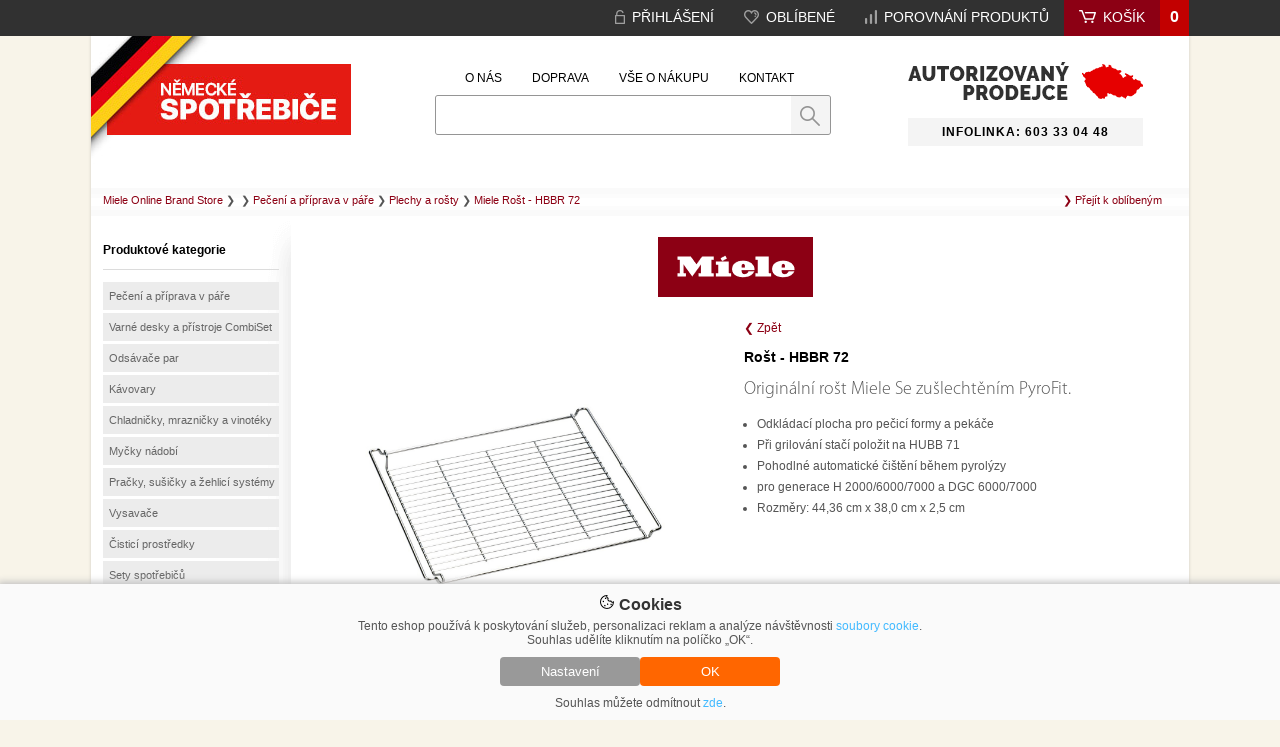

--- FILE ---
content_type: text/html; charset=utf-8
request_url: https://www.nemeckespotrebice.cz/p243489-miele-rost-hbbr-72/
body_size: 8435
content:
<!DOCTYPE html><html xmlns="http://www.w3.org/1999/xhtml" lang="cs" xml:lang="cs"><head><meta http-equiv="Content-Type" content="text/html; charset=utf-8" /><meta name="description" content="Miele Rošt - HBBR 72. Originální rošt Miele Se zušlechtěním PyroFit. Odkládací plocha pro pečicí formy a pekáče Při grilování stačí položit na HUBB 71 Pohodlné automatické čištění během pyrolýzy Pro přístroje generace H 2000/H 6000, s objemem 49 l nebo 76 l Pyrofit Postra" /><meta name="keywords" content="Miele Rošt - HBBR 72" /><meta name="robots" content="index/follow" /><meta name="author" content="2Traders CZ s.r.o." /><title>Miele Rošt - HBBR 72</title><link type="text/css" rel="stylesheet" media="screen" href="/css/style.22.1.css" /><link rel="goMobileVersion" href="https://m.nemeckespotrebice.cz/p243489-miele-rost-hbbr-72/" media="only screen and (max-width:960px)" /><script type="text/javascript">if (!(/^https?:\/\/([^?\/]*?)\.nemeckespotrebice(.*?)\.(.*)/i.test(document.referrer))) {	if(/Android.+mobile|Android|webOS|iPhone|iPod|BlackBerry|IEMobile|Opera Mini/i.test(navigator.userAgent)) {	var allElements = document.getElementsByTagName('link'),	curElement;	for(var i in allElements) {	curElement = allElements[i];	if(curElement.getAttribute("rel") == "goMobileVersion") {	window.location.href = curElement.getAttribute("href");}	}	}	}</script></head><body><div id="windowObal"><div id="windowBg"></div><div id="window"></div></div><div class="cookieBar"><div><span><img src="https://static.elektrocz.com/w1/images/cookie.svg" width="16" height"16" /> Cookies</span><p>Tento eshop používá k poskytování služeb, personalizaci reklam a analýze návštěvnosti <a href="/zasady-ochrany-osobnich-udaju/">soubory cookie</a>. Souhlas udělíte kliknutím na políčko „OK“.</p><div><button class="cookieBar-btn-config" onclick="showHideCookieWindow();"><span>Nastavení</span></button><button class="cookieBar-btn-allow-all" onclick="setCookieConsent('all');"><span>OK</span></button></div><p>Souhlas můžete odmítnout <span onclick="setCookieConsent('deny');">zde</span>.</p></div></div><div class="cookieWindow"><div class="cookieWindowFixed"><form id="cookieSettings_frm" onsubmit="return false;"><div class="cookieSettings_obal"><div><span><img src="https://static.elektrocz.com/w1/images/cookie.svg" width="20" height"20" /> Nastavení cookies</span><span onclick="showHideCookieWindow();">+</span><div class="cleaner"></div><p>Zde máte možnost přizpůsobit soubory cookie podle kategorií, v souladu s vlastními preferencemi.</p></div><div class="cookieSettings_select"><span>Technické cookies</span><div class="cookieSettings_onoffswitch"><input type="checkbox" name="technic" class="cookieSettings_onoffswitch-checkbox" id="cookieSettings_onoffswitch-no1" checked disabled><label class="cookieSettings_onoffswitch-label" for="cookieSettings_onoffswitch-no1"><span class="cookieSettings_onoffswitch-inner"></span><span class="cookieSettings_onoffswitch-switch"></span></label></div><div class="cleaner"></div><p>Technické cookies jsou nezbytné pro správné fungování webu a všech funkcí, které nabízí. Jsou odpovědné mj. za uchovávání produktů v košíku, působení filtrů, nákupní proces a ukládání nastavení soukromí. Nepožadujeme Váš souhlas s využitím technických cookies na našem webu. Z tohoto důvodu technické cookies nemohou být individuálně deaktivovány nebo aktivovány.</p></div><div class="cookieSettings_select"><span>Analytické cookies</span><div class="cookieSettings_onoffswitch"><input type="checkbox" name="analytic" class="cookieSettings_onoffswitch-checkbox" id="cookieSettings_onoffswitch-no2"><label class="cookieSettings_onoffswitch-label" for="cookieSettings_onoffswitch-no2"><span class="cookieSettings_onoffswitch-inner"></span><span class="cookieSettings_onoffswitch-switch"></span></label></div><div class="cleaner"></div><p>Analytické cookies nám umožňují měření výkonu našeho webu a našich reklamních kampaní. Jejich pomocí určujeme počet návštěv a zdroje návštěv našich internetových stránek. Data získaná pomocí těchto cookies zpracováváme souhrnně, bez použití identifikátorů, které ukazují na konkrétní uživatelé našeho webu. Pokud vypnete používání analytických cookies ve vztahu k Vaší návštěvě, ztrácíme možnost analýzy výkonu a optimalizace našich opatření.</p></div><div class="cookieSettings_select"><span>Personalizované soubory cookie</span><div class="cookieSettings_onoffswitch"><input type="checkbox" name="personal" class="cookieSettings_onoffswitch-checkbox" id="cookieSettings_onoffswitch-no3"><label class="cookieSettings_onoffswitch-label" for="cookieSettings_onoffswitch-no3"><span class="cookieSettings_onoffswitch-inner"></span><span class="cookieSettings_onoffswitch-switch"></span></label></div><div class="cleaner"></div><p>Používáme rovněž soubory cookie a další technologie, abychom přizpůsobili náš obchod potřebám a zájmům našich zákazníků a připravili tak pro Vás výjimečné nákupní zkušenosti. Díky použití personalizovaných souborů cookie se můžeme vyvarovat vysvětlování nežádoucích informací, jako jsou neodpovídající doporučení výrobků nebo neužitečné mimořádné nabídky. Navíc nám používání personalizovaných souborů cookie umožňuje nabízet Vám dodatečné funkce, jako například doporučení výrobků přizpůsobených Vašim potřebám.</p></div><div class="cookieSettings_select"><span>Reklamní cookies</span><div class="cookieSettings_onoffswitch"><input type="checkbox" name="reklam" class="cookieSettings_onoffswitch-checkbox" id="cookieSettings_onoffswitch-no4"><label class="cookieSettings_onoffswitch-label" for="cookieSettings_onoffswitch-no4"><span class="cookieSettings_onoffswitch-inner"></span><span class="cookieSettings_onoffswitch-switch"></span></label></div><div class="cleaner"></div><p>Reklamní cookies používáme my nebo naši partneři, abychom Vám mohli zobrazit vhodné obsahy nebo reklamy jak na našich stránkách, tak na stránkách třetích subjektů. Díky tomu můžeme vytvářet profily založené na Vašich zájmech, tak zvané pseudonymizované profily. Na základě těchto informací není zpravidla možná bezprostřední identifikace Vaší osoby, protože jsou používány pouze pseudonymizované údaje. Pokud nevyjádříte souhlas, nebudete příjemcem obsahů a reklam přizpůsobených Vašim zájmům.</p></div><div><button class="cookieSettings-btn-allow-selected" onclick="setCookieConsent('spec');"><span>Souhlasím s použitím vybraných souborů cookies</span></button><button class="cookieSettings-btn-allow-all" onclick="setCookieConsent('all');"><span>Souhlasím s použitím všech souborů cookies</span></button></div></div></form></div></div><div id="PMieleTopNav"><div class="PMieleTopNav_in"><ul><li class="topCart2"><a href="/kosik/" title="Nákupní košík"><span>0</span></a></li><li class="topCart"><a href="/kosik/" title="Nákupní košík"><img src="https://static.nemeckespotrebice.cz/w1/images/button/ico_cart.png" alt="" /><span>Košík</span></a></li><li><a href="/oblibene/" title="Porovnání produktů"><img src="https://static.nemeckespotrebice.cz/w1/images/button/ico_compare.png" alt="" /><span>Porovnání produktů</span></a></li><li><a href="/oblibene/" title="Oblíbené"><img src="https://static.nemeckespotrebice.cz/w1/images/button/ico_favorite.png" alt="" /><span>Oblíbené</span></a></li><li><a href="/prihlaseni/" title="Přihlášení"><img src="https://static.nemeckespotrebice.cz/w1/images/button/ico_account.png" alt="" /><span>Přihlášení</span></a></li></ul><div class="cleaner"></div></div></div><div id="PageMieleBg"><div id="PageMiele"><div id="PageMiele_fixR"><div id="fixedR"><div id="fixedR_1"><a href="/c22-outlet/" title="Miele Outlet"><img src="https://static.nemeckespotrebice.cz/w1/images/banner/outlet.jpg" /></a></div></div></div><div id="PMieleHead"><a href="/" title="" class="logo"><h1>Miele Rošt - HBBR 72</h1><img src="https://static.nemeckespotrebice.cz/w1/images/template/logo_v2.jpg" alt="" /></a><div class="PMieleHead_map"><a href="/kontakt/" title="Kontakt"><img src="https://static.nemeckespotrebice.cz/w1/images/template/top_map.png" alt="" /></a><span>Infolinka: 603 33 04 48</span></div><div class="PMieleHead_nav"><ul><li><a href="/o-nas/" title="O nás">O nás</a></li><li><a href="/doprava/" title="Doprava">Doprava</a></li><li><a href="/vse-o-nakupu/" title="Vše o nákupu">Vše o nákupu</a></li><li><a href="/kontakt/" title="Kontakt">Kontakt</a></li></ul><div class="cleaner"></div><div class="PMieleHead_nav_search"><form action="/hledani/" method="get" autocomplete="off"><table cellpadding="0" cellspacing="0"><tr><td><input type="text" name="q" class="topFormInput1" value="" /></td><td><input type="submit" name="send" value=" " class="topFormInput2" /></td></tr></table></form></div></div><div class="cleaner"></div></div><div id="PMielePath"><a href="/" title="Miele Online Brand Store">Miele Online Brand Store</a> <span>&#x276f;</span> <a href="/c-/" title=""></a> <span>&#x276f;</span> <a href="/c8222-peceni-a-priprava-v-pare/" title="Pečení a příprava v páře">Pečení a příprava v páře</a> <span>&#x276f;</span> <a href="/c8259-plechy-a-rosty/" title="Plechy a rošty">Plechy a rošty</a> <span>&#x276f;</span> <a href="/p243489-miele-rost-hbbr-72/" title="Miele Rošt - HBBR 72">Miele Rošt - HBBR 72</a><a href="/oblibene/" title="Oblíbené produkty Miele" style="float:right;text-decoration:none;Xcolor:#7f7f7f;padding:0 6px 0 0"><span style="color:#8c0014">&#10095;</span> Přejít k oblíbeným</a><div class="cleaner"></div></div><div id="PMieleContent"><div id="PMieleContent_right"><div class="PMieleContent_box"><a href="/" title="Miele Online Brand Store"><img src="https://static.nemeckespotrebice.cz/w1/images/template/logo_right_v2.png" alt="Miele Online Brand Store" /></a></div><div class="PMiele_clean_right2"></div><div class="PMieleContent_box"><div id="PMiele_ProductDetail_left"><table cellpadding="0" cellspacing="0" style="padding:60px 0 60px 0"><tr><td><img src="https://i.elektrocz.com/images/00244000/00243489/1605572702_l.jpg" alt="" class="galImg" style="max-width:300px;max-height:400px" /><script type="text/javascript">var pId=243489;</script></td></tr></table><br /><ul class="PMiele_productThumbnails"><li><img src="https://i.elektrocz.com/images/00244000/00243489/1605572702_z.jpg" class="galImg" /></li></ul><div class="cleaner"></div></div><div id="PMiele_ProductDetail_right"><a href="javascript:history.back();" title="" class="PMiele_backLink"><span>&#10094;</span> Zpět</a><br /><br /><h2>Rošt - HBBR 72</h2><br /><p>Originální rošt Miele Se zušlechtěním PyroFit.</p><br /><ul><li>Odkládací plocha pro pečicí formy a pekáče</li><li>Při grilování stačí položit na HUBB 71</li><li>Pohodlné automatické čištění během pyrolýzy</li><li>pro generace H 2000/6000/7000 a DGC 6000/7000</li><li>Rozměry: 44,36 cm x 38,0 cm x 2,5 cm</li></ul><br /><br /><table><tr></tr></table><br /><br /><table style="margin-bottom:25px;line-height:150%;color:#555 !important"><tr><td valign="top" style="width:105px">Dostupnost zboží:</td><td><span style="color:#94c535;font-weight:bold">SKLADEM</span> u dodavatele na externím skladě<br /><span style="display:block;margin-top:5px;font-style:italic;color:#000">„k dodání max. do 3 dnů, informujte se prosím na rychlejší možné dodání"</span></td></tr></table><div style="position:relative"><div id="tooltipWarranty2" style="display:none;position:absolute;margin-left:-200px;width:400px;background:#fff;border:1px solid #ababab;border-radius:5px"><div style="padding:15px"><span style="float:left;color:#3989bf;font-weight:bold;font-size:9pt">Prodloužená záruka</span><img src="https://static.nemeckespotrebice.cz/w1/images/button/close.gif" alt="" onclick="document.getElementById('tooltipWarranty2').style.display='none';" style="float:right;cursor:pointer" /><div class="cleaner"></div><br /><ul><li>Máte obavy ze servisních nákladů po uplynutí záruční doby?</li><li>Chcete mít klid až na 5 let?</li><li>Chcete zdarma nový výrobek, pokud ten Váš vypoví službu?</li><li>Ochraňte si svou investici.</li><li>Dáme Vám jistotu, že Vám bude nový spotřebič fungovat až 60 měsíců bez dalších výdajů.</li></ul><a href="/prodlouzena-zaruka-az-36-mesicu/" title="Prodloužená záruka" target="_blank" style="color:#8c0014">Více informací o prodloužené záruce</a></div></div></div><table style="width:100%;margin-bottom:30px"><tr><td style="border-bottom:1px dashed #e5e5e5"><span class="wNormal"><input type="radio" name="zaruka" value="241480" onchange="change_warranty(this.value);" /></span></td><td style="border-bottom:1px dashed #e5e5e5"><span onclick="document.getElementById('tooltipWarranty2').style.display='block';" style="color:#7f7f7f;text-decoration:none;cursor:pointer">Prodloužená záruka + 3 roky:</span> &nbsp; </td><td style="border-bottom:1px dashed #e5e5e5;font-weight:bold"><span class="wNormal">699 Kč</span></td></tr><tr><td style="border-bottom:1px dashed #e5e5e5"><span class="wNormal"><input type="radio" name="zaruka" value="241479" onchange="change_warranty(this.value);" /></span></td><td style="border-bottom:1px dashed #e5e5e5"><span onclick="document.getElementById('tooltipWarranty2').style.display='block';" style="color:#7f7f7f;text-decoration:none;cursor:pointer">Prodloužená záruka + 2 roky:</span> &nbsp; </td><td style="border-bottom:1px dashed #e5e5e5;font-weight:bold"><span class="wNormal">499 Kč</span></td></tr><tr><td style="border-bottom:1px dashed #e5e5e5"><span class="wNormal"><input type="radio" name="zaruka" value="241478" onchange="change_warranty(this.value);" /></span></td><td style="border-bottom:1px dashed #e5e5e5"><span onclick="document.getElementById('tooltipWarranty2').style.display='block';" style="color:#7f7f7f;text-decoration:none;cursor:pointer">Prodloužená záruka + 1 rok:</span> &nbsp; </td><td style="border-bottom:1px dashed #e5e5e5;font-weight:bold"><span class="wNormal">249 Kč</span></td></tr><tr><td><input type="radio" name="zaruka" value="-1" onchange="change_warranty(this.value);" checked /></td><td>Bez prodloužené záruky</td><td></td></tr></table><script type="text/javascript">function change_warranty(value) {	if(value==-1) {	document.getElementById('price_war').innerHTML='2 590';	document.getElementById('wId').value='-1';	}	else if(value==247783) {	document.getElementById('price_war').innerHTML='11 080';	document.getElementById('wId').value='247783';	}	else if(value==273769) {	document.getElementById('price_war').innerHTML='6 580';	document.getElementById('wId').value='273769';	}	else if(value==241478) {	document.getElementById('price_war').innerHTML='2 839';	document.getElementById('wId').value='241478';	}	else if(value==241479) {	document.getElementById('price_war').innerHTML='3 089';	document.getElementById('wId').value='241479';	}	else if(value==241480) {	document.getElementById('price_war').innerHTML='3 289';	document.getElementById('wId').value='241480';	}	}</script><div style="float:left;text-align:left"><div class="flipIcoSmall" style="background:#2388d6">doprava zdarma</div></div><div class="cleaner"></div><br /><style>.flipIcoSmall {display:inline-block;padding:5px 10px 3px 10px;text-transform:uppercase;margin:7px 5px 0 0;color:#fff;font-size:12px}</style><div class="PMieleBuy_left">Cena: &nbsp; <span><span id="price_war">2 590</span> Kč</span><br /><span>Všechny ceny jsou uvedeny včetně DPH</span></div><div class="PMieleBuy_right"><form action="/pridat-do-kosiku/" id="addtocartform" name="addtocartform" method="post"><input type="hidden" name="id_zbozi" value="243489" /><input type="hidden" name="ks" value="1" /><input type="hidden" name="wId" value="-1" id="wId" /><input type="submit" name="send" value="" style="display:none" /><span class="mRedRightBtn" onclick="document.getElementById('addtocartform').submit();"><span>Přidat do košíku</span></span></form></div><div class="cleaner"></div><br /><span style="color:#7f7f7f;font-size:11px">Kód zboží: 2T41623</span><br /><br /><div class="PMiele_info_comp"><label><input type="checkbox" name="" value="243489" onclick="addMieleCompare(this.value,this.checked);" /> <span>Označit a porovnat</span></label><div><div id="compMiele_243489"></div></div></div></div><div class="cleaner"></div></div><div class="PMiele_clean_right2"></div><div class="PMiele_clean_right1"></div><ul class="mieleProductTab"><li><a href="javascript:void(0)" class="mieleProductTabLinks" onclick="openMieleProductTab(event,'prednosti')" id="mieleProductTabDefaultOpen">Výhody</a></li><li><a href="javascript:void(0)" class="mieleProductTabLinks" onclick="openMieleProductTab(event,'parametry')" >Podrobnosti o výrobku</a></li><li><a href="javascript:void(0)" class="mieleProductTabLinks" onclick="openMieleProductTab(event,'foto')" >Fotogalerie</a></li><li><a href="javascript:void(0)" class="mieleProductTabLinks" onclick="openMieleProductTab(event,'prislusenstvi')" >Příslušenství</a></li><li><a href="javascript:void(0)" class="mieleProductTabLinks" onclick="openMieleProductTab(event,'alternativy')" >Alternativy</a></li></ul><div class="PMieleContent_box"><div id="prednosti" class="mieleProductTabContent"><h3>Přehled všech předností produktu - Rošt - HBBR 72</h3><div class="PMiele_clean_right2"></div><div class="mielePrednostBox"><img src="https://i.elektrocz.com/miele_shop_cz_v2/benefit/200007279-zpv.jpg" alt="" /><span>Optimální souhra přístroje a příslušenství</span>Originální příslušenství Miele bylo vyvinuto pro kuchyňské spotřebiče Miele, aby byly zaručeny nejlepší výsledky.</div><div class="mielePrednostBox"><img src="https://i.elektrocz.com/miele_shop_cz_v2/benefit/200007397-zpv.jpg" alt="" /><span>Pyrofit</span>Postranní mřížky, rošty a výsuvy FlexiClip jsou díky úpravě PyroFit po každé pyrolýze vždy zářivě čisté.</div><div class="cleaner"></div><div class="cleaner"></div></div><div id="parametry" class="mieleProductTabContent"><h3>Podrobnosti o výrobku - Rošt - HBBR 72</h3><div class="PMiele_clean_right2"></div><span style="display:block;padding:10px 0 0 0">EAN:4002515261316 / Mat.Nr.:9520640</span><div class="PMiele_clean_right2"></div></div><div id="foto" class="mieleProductTabContent"><h3>Fotogalerie - Rošt - HBBR 72</h3><div class="PMiele_clean_right2"></div><div class="tabFoto"><img data-src="https://i.elektrocz.com/images/00244000/00243489/1605572702_l.jpg" src="https://static.nemeckespotrebice.cz/w1/images/template/loading.gif" alt="" class="galImg" /><noscript><img src="https://i.elektrocz.com/images/00244000/00243489/1605572702_l.jpg" alt="" class="galImg" /></noscript><br /></div><style>.tabFoto {width:100%;text-align:center;padding-top:30px}	.tabFoto img {padding-bottom:30px;max-width:800px}	@media only screen and (max-width:1000px) {	.tabFoto img {max-width:calc(100% - 20px)}	}</style></div><div id="prislusenstvi" class="mieleProductTabContent"><h3>Příslušenství - Rošt - HBBR 72</h3><div class="PMiele_clean_right2"></div><div class="PMiele_prdMini" style=";margin:7px 14px 7px 0"><div class="PMiele_prdMini_img"><a href="/p243310-miele-vysuvne-pojezdy-flexiclip-hfc-72/" title="Miele Výsuvné pojezdy - FlexiClip HFC 72"><img src="https://i.elektrocz.com/images/00244000/00243310/1605903738_s.jpg" alt="Miele Výsuvné pojezdy - FlexiClip HFC 72" /></a></div><div class="PMiele_prdMini_info"><h4><a href="/p243310-miele-vysuvne-pojezdy-flexiclip-hfc-72/" title="Miele Výsuvné pojezdy - FlexiClip HFC 72">Výsuvné pojezdy - FlexiClip HFC 72</a></h4><br /><p>Originální Miele výsuvné pojezdy FlexiClip s PyroFitem  Pro flexibilní individuální využití vaší pečicí trouby.</p><div class="PMiele_prdMini_info_eu"></div><span style="color:red">5 720 Kč<br /><span style="float:none;position:absolute;font-weight:normal;text-decoration:line-through;color:#555">5 820 Kč</span></span><a href="/p243310-miele-vysuvne-pojezdy-flexiclip-hfc-72/" title="Miele Výsuvné pojezdy - FlexiClip HFC 72" class="mRedRightBtn" style="float:right"><span style="font-weight:normal">Podrobnosti</span></a><div class="cleaner"></div><div class="PMiele_prdMini_info_comp"><label><input type="checkbox" name="" value="243310" onclick="addMieleCompare(this.value,this.checked);" /> <span>Označit a porovnat</span></label><div><div id="compMiele_243310"></div></div></div></div></div><div class="PMiele_prdMini" style=";margin:7px 14px 7px 0"><div class="PMiele_prdMini_img"><a href="/p243721-miele-hbf-27-1/" title="Miele HBF 27-1"><img src="https://i.elektrocz.com/images/00244000/00243721/1605505202_s.jpg" alt="Miele HBF 27-1" /></a></div><div class="PMiele_prdMini_info"><h4><a href="/p243721-miele-hbf-27-1/" title="Miele HBF 27-1">HBF 27-1</a></h4><br /><p>Kulatá pečicí forma Se zušlechtěním PerfectClean.</p><div class="PMiele_prdMini_info_eu"></div><span>1 990 Kč</span><a href="/p243721-miele-hbf-27-1/" title="Miele HBF 27-1" class="mRedRightBtn" style="float:right"><span style="font-weight:normal">Podrobnosti</span></a><div class="cleaner"></div><div class="PMiele_prdMini_info_comp"><label><input type="checkbox" name="" value="243721" onclick="addMieleCompare(this.value,this.checked);" /> <span>Označit a porovnat</span></label><div><div id="compMiele_243721"></div></div></div></div></div></div><div id="alternativy" class="mieleProductTabContent"><h3>Alternativy - Rošt - HBBR 72</h3><div class="PMiele_clean_right2"></div><div class="PMiele_prdMini" style=";margin:7px 14px 7px 0"><div class="PMiele_prdMini_img"><a href="/p243488-miele-rost-hbbr-71/" title="Miele Rošt - HBBR 71"><img src="https://i.elektrocz.com/images/00244000/00243488/1605573001_s.jpg" alt="Miele Rošt - HBBR 71" /></a></div><div class="PMiele_prdMini_info"><h4><a href="/p243488-miele-rost-hbbr-71/" title="Miele Rošt - HBBR 71">Rošt - HBBR 71</a></h4><br /><p>Originální rošt Miele Se zušlechtěním PerfectClean.</p><div class="PMiele_prdMini_info_eu"></div><span>2 390 Kč</span><a href="/p243488-miele-rost-hbbr-71/" title="Miele Rošt - HBBR 71" class="mRedRightBtn" style="float:right"><span style="font-weight:normal">Podrobnosti</span></a><div class="cleaner"></div><div class="PMiele_prdMini_info_comp"><label><input type="checkbox" name="" value="243488" onclick="addMieleCompare(this.value,this.checked);" /> <span>Označit a porovnat</span></label><div><div id="compMiele_243488"></div></div></div></div></div><div class="PMiele_prdMini" style=";margin:7px 14px 7px 0"><div class="PMiele_prdMini_img"><a href="/p266220-miele-ggrp-grilovaci-deska-gourmet/" title="Miele GGRP - Grilovací deska Gourmet"><img src="https://i.elektrocz.com/images/00267000/00266220/1699976110_s.jpg" alt="Miele GGRP - Grilovací deska Gourmet" /></a></div><div class="PMiele_prdMini_info"><h4><a href="/p266220-miele-ggrp-grilovaci-deska-gourmet/" title="Miele GGRP - Grilovací deska Gourmet">GGRP - Grilovací deska Gourmet</a></h4><br /><p>Grilovací deska Gourmet umožňuje jedinečný zážitek z grilování na indukčních varných deskách Miele</p><div class="PMiele_prdMini_info_eu"></div><span style="color:red">5 890 Kč<br /><span style="float:none;position:absolute;font-weight:normal;text-decoration:line-through;color:#555">5 990 Kč</span></span><a href="/p266220-miele-ggrp-grilovaci-deska-gourmet/" title="Miele GGRP - Grilovací deska Gourmet" class="mRedRightBtn" style="float:right"><span style="font-weight:normal">Podrobnosti</span></a><div class="cleaner"></div><div class="PMiele_prdMini_info_comp"><label><input type="checkbox" name="" value="266220" onclick="addMieleCompare(this.value,this.checked);" /> <span>Označit a porovnat</span></label><div><div id="compMiele_266220"></div></div></div></div></div><div class="PMiele_prdMini" style=";margin:7px 0 7px 0"><div class="PMiele_prdMini_img"><a href="/p243749-miele-hubb-51/" title="Miele HUBB 51"><img src="https://i.elektrocz.com/images/00244000/00243749/1605495602_s.jpg" alt="Miele HUBB 51" /></a></div><div class="PMiele_prdMini_info"><h4><a href="/p243749-miele-hubb-51/" title="Miele HUBB 51">HUBB 51</a></h4><br /><p>Originální univerzální plech Miele
Se zušlechtěním PerfectClean. ..</p><div class="PMiele_prdMini_info_eu"></div><span>2 300 Kč</span><a href="/p243749-miele-hubb-51/" title="Miele HUBB 51" class="mRedRightBtn" style="float:right"><span style="font-weight:normal">Podrobnosti</span></a><div class="cleaner"></div><div class="PMiele_prdMini_info_comp"><label><input type="checkbox" name="" value="243749" onclick="addMieleCompare(this.value,this.checked);" /> <span>Označit a porovnat</span></label><div><div id="compMiele_243749"></div></div></div></div></div><div class="PMiele_prdMini" style=";margin:7px 14px 7px 0"><div class="PMiele_prdMini_img"><a href="/p243487-miele-rost-hbbr-50/" title="Miele Rošt - HBBR 50"><img src="https://i.elektrocz.com/images/00244000/00243487/1605573602_s.jpg" alt="Miele Rošt - HBBR 50" /></a></div><div class="PMiele_prdMini_info"><h4><a href="/p243487-miele-rost-hbbr-50/" title="Miele Rošt - HBBR 50">Rošt - HBBR 50</a></h4><br /><p>Originální rošt Miele
Z chromovaného kovu. Odkládací plocha pro ..</p><div class="PMiele_prdMini_info_eu"></div><span>1 750 Kč</span><a href="/p243487-miele-rost-hbbr-50/" title="Miele Rošt - HBBR 50" class="mRedRightBtn" style="float:right"><span style="font-weight:normal">Podrobnosti</span></a><div class="cleaner"></div><div class="PMiele_prdMini_info_comp"><label><input type="checkbox" name="" value="243487" onclick="addMieleCompare(this.value,this.checked);" /> <span>Označit a porovnat</span></label><div><div id="compMiele_243487"></div></div></div></div></div><div class="PMiele_prdMini" style=";margin:7px 14px 7px 0"><div class="PMiele_prdMini_img"><a href="/p243727-miele-hbb-51/" title="Miele HBB 51"><img src="https://i.elektrocz.com/images/00244000/00243727/1605503402_s.jpg" alt="Miele HBB 51" /></a></div><div class="PMiele_prdMini_info"><h4><a href="/p243727-miele-hbb-51/" title="Miele HBB 51">HBB 51</a></h4><br /><p>Originální pečicí plech Miele
Se zušlechtěním PerfectClean K peč..</p><div class="PMiele_prdMini_info_eu"></div><span>1 750 Kč</span><a href="/p243727-miele-hbb-51/" title="Miele HBB 51" class="mRedRightBtn" style="float:right"><span style="font-weight:normal">Podrobnosti</span></a><div class="cleaner"></div><div class="PMiele_prdMini_info_comp"><label><input type="checkbox" name="" value="243727" onclick="addMieleCompare(this.value,this.checked);" /> <span>Označit a porovnat</span></label><div><div id="compMiele_243727"></div></div></div></div></div><div class="PMiele_prdMini" style=";margin:7px 0 7px 0"><div class="PMiele_prdMini_img"><a href="/p262057-miele-hbfp-27-1/" title="Miele HBFP 27-1"><img src="https://i.elektrocz.com/images/00263000/00262057/1602795603_s.jpg" alt="Miele HBFP 27-1" /></a></div><div class="PMiele_prdMini_info"><h4><a href="/p262057-miele-hbfp-27-1/" title="Miele HBFP 27-1">HBFP 27-1</a></h4><br /><p>Kulatá perfor. pečicí forma k přípravě toho nejkřupavějšího pečiva v režimu klimatického pečení</p><div class="PMiele_prdMini_info_eu"></div><span>1 990 Kč</span><a href="/p262057-miele-hbfp-27-1/" title="Miele HBFP 27-1" class="mRedRightBtn" style="float:right"><span style="font-weight:normal">Podrobnosti</span></a><div class="cleaner"></div><div class="PMiele_prdMini_info_comp"><label><input type="checkbox" name="" value="262057" onclick="addMieleCompare(this.value,this.checked);" /> <span>Označit a porovnat</span></label><div><div id="compMiele_262057"></div></div></div></div></div><div class="PMiele_prdMini" style=";margin:7px 14px 7px 0"><div class="PMiele_prdMini_img"><a href="/p243490-miele-rost-hbbr-92/" title="Miele Rošt - HBBR 92"><img src="https://i.elektrocz.com/images/00244000/00243490/1605903732_s.jpg" alt="Miele Rošt - HBBR 92" /></a></div><div class="PMiele_prdMini_info"><h4><a href="/p243490-miele-rost-hbbr-92/" title="Miele Rošt - HBBR 92">Rošt - HBBR 92</a></h4><br /><p>Originální rošt Miele Se zušlechtěním PyroFit.</p><div class="PMiele_prdMini_info_eu"></div><span>5 190 Kč</span><a href="/p243490-miele-rost-hbbr-92/" title="Miele Rošt - HBBR 92" class="mRedRightBtn" style="float:right"><span style="font-weight:normal">Podrobnosti</span></a><div class="cleaner"></div><div class="PMiele_prdMini_info_comp"><label><input type="checkbox" name="" value="243490" onclick="addMieleCompare(this.value,this.checked);" /> <span>Označit a porovnat</span></label><div><div id="compMiele_243490"></div></div></div></div></div><div class="PMiele_prdMini" style=";margin:7px 14px 7px 0"><div class="PMiele_prdMini_img"><a href="/p243728-miele-pecici-plech-hbb-71/" title="Miele Pečicí plech - HBB 71"><img src="https://i.elektrocz.com/images/00244000/00243728/1605502801_s.jpg" alt="Miele Pečicí plech - HBB 71" /></a></div><div class="PMiele_prdMini_info"><h4><a href="/p243728-miele-pecici-plech-hbb-71/" title="Miele Pečicí plech - HBB 71">Pečicí plech - HBB 71</a></h4><br /><p>Originální pečicí plech Miele Se zušlechtěním PerfectClean.</p><div class="PMiele_prdMini_info_eu"></div><span>2 490 Kč</span><a href="/p243728-miele-pecici-plech-hbb-71/" title="Miele Pečicí plech - HBB 71" class="mRedRightBtn" style="float:right"><span style="font-weight:normal">Podrobnosti</span></a><div class="cleaner"></div><div class="PMiele_prdMini_info_comp"><label><input type="checkbox" name="" value="243728" onclick="addMieleCompare(this.value,this.checked);" /> <span>Označit a porovnat</span></label><div><div id="compMiele_243728"></div></div></div></div></div><div class="PMiele_prdMini" style=";margin:7px 0 7px 0"><div class="PMiele_prdMini_img"><a href="/p243750-miele-univerzalni-plech-hubb-71/" title="Miele Univerzální plech - HUBB 71"><img src="https://i.elektrocz.com/images/00244000/00243750/1605495302_s.jpg" alt="Miele Univerzální plech - HUBB 71" /></a></div><div class="PMiele_prdMini_info"><h4><a href="/p243750-miele-univerzalni-plech-hubb-71/" title="Miele Univerzální plech - HUBB 71">Univerzální plech - HUBB 71</a></h4><br /><p>Originální univerzální plech Miele Se zušlechtěním PerfectClean.</p><div class="PMiele_prdMini_info_eu"></div><span>3 190 Kč</span><a href="/p243750-miele-univerzalni-plech-hubb-71/" title="Miele Univerzální plech - HUBB 71" class="mRedRightBtn" style="float:right"><span style="font-weight:normal">Podrobnosti</span></a><div class="cleaner"></div><div class="PMiele_prdMini_info_comp"><label><input type="checkbox" name="" value="243750" onclick="addMieleCompare(this.value,this.checked);" /> <span>Označit a porovnat</span></label><div><div id="compMiele_243750"></div></div></div></div></div></div></div><!-- Heureka.cz PRODUCT DETAIL script --><script>(function(t, r, a, c, k, i, n, g) {t['ROIDataObject'] = k;	t[k]=t[k]||function(){(t[k].q=t[k].q||[]).push(arguments)},t[k].c=i;n=r.createElement(a),	g=r.getElementsByTagName(a)[0];n.async=1;n.src=c;g.parentNode.insertBefore(n,g)	})(window, document, 'script', '//www.heureka.cz/ocm/sdk.js?version=2&page=product_detail', 'heureka', 'cz');</script><!-- End Heureka.cz PRODUCT DETAIL script --></div><div id="PMieleContent_left"><span class="PMiele_title_left">Produktové kategorie</span><div class="PMiele_clean_left"></div><ul class="MieleNavMenu"><li><a href="/c8172-peceni-a-priprava-v-pare/" title="Pečení a příprava v páře" >Pečení a příprava v páře</a></li><li><a href="/c8182-varne-desky-a-pristroje-combiset/" title="Varné desky a přístroje CombiSet" >Varné desky a přístroje CombiSet</a></li><li><a href="/c8188-odsavace-par/" title="Odsávače par" >Odsávače par</a></li><li><a href="/c8193-kavovary/" title="Kávovary" >Kávovary</a></li><li><a href="/c8196-chladnicky-mraznicky-a-vinoteky/" title="Chladničky, mrazničky a vinotéky" >Chladničky, mrazničky a vinotéky</a></li><li><a href="/c8201-mycky-nadobi/" title="Myčky nádobí" >Myčky nádobí</a></li><li><a href="/c8204-pracky-susicky-a-zehlici-systemy/" title="Pračky, sušičky a žehlicí systémy" >Pračky, sušičky a žehlicí systémy</a></li><li><a href="/c8209-vysavace/" title="Vysavače" >Vysavače</a></li><li><a href="/c8214-cistici-prostredky-miele/" title="Čisticí prostředky" >Čisticí prostředky</a></li><li><a href="/c8526-sety-spotrebicu/" title="Sety spotřebičů" >Sety spotřebičů</a></li></ul><div id="bocniFiltrMiele"><form id="filterFormMiele" name="filterFormMiele" action="" method="post"><input type="hidden" name="p4" value="" /><input type="hidden" name="p5" value="0" id="p5" /></form></div><br /><br /><br /><span class="PMiele_title_left">Užitečné odkazy</span><div class="PMiele_clean_left"></div><a href="/oblibene/" title="Oblíbené produkty Miele" style="text-decoration:none;color:#7f7f7f"><span style="color:#8c0014">&#10095;</span> Oblíbené produkty Miele</a><br /><a href="/nakupni-poradce/" title="Nákupní poradce Miele" style="text-decoration:none;color:#7f7f7f"><span style="color:#8c0014">&#10095;</span> Nákupní poradce Miele</a><br /><a href="/dalsi-akcni-nabidky/" title="Akční nabídky Miele" style="text-decoration:none;color:#7f7f7f"><span style="color:#8c0014">&#10095;</span> Akční nabídky Miele</a></div><div class="cleaner"></div></div></div></div><div id="PMieleFooter"><ul><li><a href="/doprava/" title="Doprava">Doprava</a></li><li><a href="/historie/" title="Miele historie">Miele historie</a></li><li><a href="/vse-o-nakupu/" title="Vše o nákupu">Vše o nákupu</a></li><li><a href="/o-nas/" title="O nás">O nás</a></li><li><a href="/obchodni-podminky/" title="Obchodní podmínky">Obchodní podmínky</a></li><li><a href="/kontakt/" title="Kontakty">Kontakty</a></li></ul><span>&copy; 2013-2026 LightStyle s.r.o.</span><div class="cleaner"></div></div><script type="text/javascript" src="/js/jquery-1.8.2.js"></script><script type="text/javascript" src="/js/jquery-ui-1.10.4.min.js"></script><script type="text/javascript" src="/js/main.24.1.js"></script><script type="text/javascript">function showHideCookieWindow() {	$('#cookieSettings_frm').toggle();	$('.cookieWindow').css('top',Math.max(0,(($(window).height() - $('#cookieSettings_frm').outerHeight())/2)) + 'px');	$('.cookieWindow').css('left',Math.max(0,(($(window).width() - $('#cookieSettings_frm').outerWidth())/2)) + 'px');	}	function setCookieConsent(typ) {	if(typ=='all') { $('#cookieSettings_frm input[type=\'checkbox\']').prop('checked',true); }	else if(typ=='deny') { $('#cookieSettings_frm input[type=\'checkbox\']').prop('checked',false); }	var param = 'action=set-cookie&'+$('#cookieSettings_frm').serialize();	if(window.XMLHttpRequest) {	xmlhttpSet=new XMLHttpRequest();	}	else {	xmlhttpSet=new ActiveXObject('Microsoft.XMLHTTP');	}	xmlhttpSet.onreadystatechange=function() {	if(xmlhttpSet.readyState==4 && xmlhttpSet.status==200) {	var date = new Date();	date.setFullYear(date.getFullYear()+1);	document.cookie = 'app_user_cookieWelcome=1; path=/; expires=' + date.toGMTString();	location.reload();	}	};	xmlhttpSet.open('POST','/set-cookie.php',true);	xmlhttpSet.setRequestHeader('Content-type','application/x-www-form-urlencoded');	xmlhttpSet.send(param);	}</script></body></html>

--- FILE ---
content_type: text/css
request_url: https://www.nemeckespotrebice.cz/css/style.22.1.css
body_size: 6127
content:
@font-face{font-family:'myriad-light';src:url(/css/fonts/MyriadPro-Light.woff) format("woff"),url(/css/fonts/MyriadPro-Light.otf) format("truetype")}
@font-face{font-family:'myriad';src:url(/css/fonts/MyriadPro-Regular.woff) format("woff"),url(/css/fonts/MyriadPro-Regular.otf) format("truetype")}
@font-face{font-family:'myriad-bold';src:url(/css/fonts/MyriadPro-Bold.woff) format("woff"),url(/css/fonts/MyriadPro-Bold.otf) format("truetype")}
body{margin:0;padding:0;font-family:arial;font-size:12px;background:#f8f4e9}div,img,h1,h2,h3,h4,h5,p,a,ul,li,span{margin:0;padding:0;border:0;color:#555}h1{margin:0;padding:0;margin-bottom:10px;color:#5e5e5e}img{border:0}input{outline:none}table{font-family:arial;font-size:12px}a,a:hover,a:visited{color:#8c0014;text-decoration:underline}.cleaner{clear:both;display:block;visibility:hidden}.cookieBar{position:fixed;left:0;bottom:0;width:100%;color:#fff;background:#fafafa;z-index:999998;text-align:center;padding:10px 0;box-shadow:2px 2px 7px 4px silver}.cookieBar > div{margin:0 auto;max-width:600px}.cookieBar > div > span{display:block;color:#333;font-size:16px;font-weight:700}.cookieBar > div > p{padding:5px 0}.cookieBar > div > p:nth-of-type(2){padding:5px 0 0}.cookieBar > div > p a,.cookieBar > div > p span{color:#43baff!important;text-decoration:none;cursor:pointer}.cookieBar > div > div{display:flex;justify-content:center;gap:5px;padding:5px 0}.cookieBar > div > div > button{position:relative;text-align:center;border:0;border-radius:4px;cursor:pointer;width:140px;padding:7px 0}.cookieBar > div > div > button:hover{opacity:.8}.cookieBar > div > div > button span{color:#fff}.cookieBar > div > div > .cookieBar-btn-config{background:#999}.cookieBar > div > div > .cookieBar-btn-allow-all{background:#f60}.cookieWindow{position:absolute;width:0;height:0;z-index:999999}.cookieWindowFixed{position:fixed}#cookieSettings_frm{display:none}.cookieSettings_obal{background:#fff;border:1px solid #ccc;padding:15px;max-width:600px;max-height:90vh;overflow-y:auto;box-shadow:2px 2px 7px 4px silver}.cookieSettings_obal > div:nth-of-type(1){border-bottom:1px solid #ccc;padding-bottom:5px}.cookieSettings_obal > div:nth-of-type(1) > span:nth-of-type(1){float:left;font-family:myriad-light;font-size:24px;color:#000}.cookieSettings_obal > div:nth-of-type(1) > span:nth-of-type(2){position:relative;top:-16px;float:right;font-family:myriad-light;font-size:36px;color:#000;cursor:pointer;transform:rotate(45deg);-webkit-transform:rotate(45deg);-moz-transform:rotate(45deg);-ms-transform:rotate(45deg);-o-transform:rotate(45deg)}.cookieSettings_obal > div:nth-of-type(1) > p{margin:0;padding:0;position:relative;top:-6px}.cookieSettings_obal > .cookieSettings_select{border-bottom:1px solid #ccc;padding:10px 0}.cookieSettings_obal > .cookieSettings_select > span{position:relative;top:5px;float:left;font-family:myriad-light;font-size:16px;color:#000}.cookieSettings_obal > .cookieSettings_select > p{margin:0;padding:10px 0 0}.cookieSettings_onoffswitch{float:right;position:relative;width:60px;-webkit-user-select:none;-moz-user-select:none;-ms-user-select:none}.cookieSettings_onoffswitch-checkbox{display:none}.cookieSettings_onoffswitch-label{display:block;overflow:hidden;cursor:pointer;border:1px solid #ccc;border-radius:20px}.cookieSettings_onoffswitch-inner{display:block;width:200%;margin-left:-100%;transition:margin .3s ease-in 0}.cookieSettings_onoffswitch-inner:before,.cookieSettings_onoffswitch-inner:after{display:block;float:left;width:50%;height:26px;padding:0;line-height:26px;font-size:12px;color:#fff;font-family:Trebuchet,Arial,sans-serif;font-weight:700;box-sizing:border-box}.cookieSettings_onoffswitch-inner:before{content:" ";padding-left:10px;background-color:#78DE66;color:#5E5E5E}.cookieSettings_onoffswitch-inner:after{content:" ";padding-right:10px;background-color:#fff;color:#737373;text-align:right}.cookieSettings_onoffswitch-switch{display:block;width:25px;margin:.5px;background:#FFF;position:absolute;top:0;bottom:0;right:33px;border:1px solid #ccc;border-radius:20px;transition:all .3s ease-in 0}.cookieSettings_onoffswitch-checkbox:checked + .cookieSettings_onoffswitch-label .cookieSettings_onoffswitch-inner{margin-left:0}.cookieSettings_onoffswitch-checkbox:checked + .cookieSettings_onoffswitch-label .cookieSettings_onoffswitch-switch{right:0}.cookieSettings_obal > div:nth-of-type(6){display:flex;justify-content:center;gap:5px;padding:10px 0 0}.cookieSettings_obal > div:nth-of-type(6) > button{position:relative;text-align:center;border:0;border-radius:4px;cursor:pointer;padding:10px}.cookieSettings_obal > div:nth-of-type(6) > button:hover{opacity:.8}.cookieSettings_obal > div:nth-of-type(6) > button span{color:#fff}.cookieSettings_obal > div:nth-of-type(6) > .cookieSettings-btn-allow-selected{background:#999}.cookieSettings_obal > div:nth-of-type(6) > .cookieSettings-btn-allow-all{background:#f60}.intContentBox h1,.intContentBox h2,.intContentBox h3,.intContentBox h4,.intContentBox h5,.intContentBox p,.intContentBox ul,.intContentBox li,.intContentBox span{margin:revert;padding:revert;border:revert}#tooltip{position:absolute;z-index:9999;color:#000!important;font-size:12px;width:400px}#tooltip .tipBody{background:#fff;box-shadow:0 0 10px 3px #888;color:#222;padding:10px;line-height:16px;border:1px solid #fff;border-radius:5px}#tooltip .tipBody strong{color:#00275a}#PMieleTopNav{background:#313131}.PMieleTopNav_in{margin:0 auto;width:1098px}.PMieleTopNav_in ul{margin:0;padding:0;list-style-type:none;float:right}.PMieleTopNav_in ul li{float:right}.PMieleTopNav_in ul li a,.PMieleTopNav_in ul li a:visited{display:inline-block;padding:10px 15px;text-decoration:none;text-transform:uppercase;color:#fff;line-height:14px}.PMieleTopNav_in ul li a span{display:inline-block;padding:0 0 0 7px;color:#fff;font-size:14px;vertical-align:top}.topCart{background:#8c0014}.topCart2{background:#c20000}.topCart2 a{padding:10px 10px 12px!important}.topCart2 a span{padding:0!important;font-weight:700!important;font-size:16px!important}#windowObal{position:relative;width:0;height:0;z-index:999999}#windowBg{position:absolute;background:#000;opacity:.6;z-index:999998}#window{position:absolute;z-index:999999;background:#fff}#PageMieleBg{width:100%;background:#f8f4e9;padding:0 0 10px;margin-top:-1px}#PageMiele{margin:0 auto;width:1098px;background:#fff;-webkit-box-shadow:0 0 3px 0 rgba(50,50,50,0.2);-moz-box-shadow:0 0 3px 0 rgba(50,50,50,0.2);box-shadow:0 0 3px 0 rgba(50,50,50,0.2)}#PageMiele_fixR{float:left;position:absolute;margin:4px 0 0 1103px}#PMieleHead{padding:0 21px 20px 0}.logo{float:left;position:relative}.logo h1{position:absolute;left:-5000px;margin:0;padding:0;font-size:12px;font-weight:400}.PMieleHead_nav{float:right;margin-right:77px;padding-top:20px}.PMieleHead_nav ul{margin:14px 0 0;padding:0;list-style-type:none}.PMieleHead_nav ul li{float:left;padding:0 0 0 30px}.PMieleHead_nav ul li a,.PMieleHead_nav ul li a:visited{text-decoration:none;text-transform:uppercase;color:#000}.PMieleHead_nav_search{margin:10px 0 0;width:396px;height:40px;background:url(https://static.nemeckespotrebice.cz/w1/images/template/search_bg.png) no-repeat}.topFormInput1{width:340px;padding:10px;background:none;border:0}.topFormInput2{width:35px;height:40px;background:none;border:0;cursor:pointer}.PMieleHead_map{float:right;padding:25px 0 0;width:260px!important}.PMieleHead_map span{display:block;width:235px!important;background:#f4f4f4;text-align:center;text-transform:uppercase;font-weight:700;padding:7px 0;margin-top:15px;color:#000;letter-spacing:1px}#PMielePath{min-height:28px;background:url(https://static.nemeckespotrebice.cz/w1/images/template/bg_path.png) repeat-x;padding:0 21px 0 12px}#PMielePath a{display:inline-block;padding:6px 0 0;text-decoration:none;font-size:11px}#PMielePath a:hover{color:#8c0014}#PMielePath span{display:inline-block;padding:6px 0 0;font-size:11px}#PMieleContentFull{padding:20px 20px 40px}#PMieleContent{width:100%;background:url(https://static.nemeckespotrebice.cz/w1/images/template/bg_main_content_1.png) no-repeat;position:relative}#PMieleContent:before{content:"";position:absolute;top:60px;left:0;right:0;bottom:0;background:url(https://static.nemeckespotrebice.cz/w1/images/template/bg_main_content_2.png) repeat-y}.mGreyLeftBtn{display:inline-block;text-decoration:none;height:26px;cursor:pointer}.mGreyLeftBtn span{position:relative;display:inline-block;background:#e5e5e5;line-height:26px;padding:0 16px;color:#7f7f7f;margin:0;border:1px solid #e5e5e5;border-radius:14px}.mRedRightBtn{display:inline-block;text-decoration:none;height:26px;cursor:pointer}.mRedRightBtn span{position:relative;display:inline-block;background:#8c0014;line-height:26px;padding:0 16px;color:#fff;margin:0;border:1px solid #8c0014;border-radius:14px}#PMieleContent_left{float:left;width:176px;margin-left:12px;position:relative;padding:27px 0 20px}.PMiele_title_left{color:#000;font-weight:700}.MieleNavMenu{margin:0;padding:0;list-style-type:none;font-size:11px}.MieleNavMenu li{margin:3px 0;padding:0}.MieleNavMenu li a{display:block;padding:8px 0 8px 6px;background:#ececec;text-decoration:none;color:#666}.MieleNavMenu li ul{margin:0;padding:0;list-style-type:none}.MieleNavMenu li ul li{margin:3px 0;padding:0}.MieleNavMenu li ul li a{display:block;padding:8px 0 8px 9px;background:#fff;text-decoration:none;color:#666;border-bottom:1px solid #ececec}.MieleNavMenuAct{color:#8c0014!important;text-decoration:underline!important}.PMiele_clean_left{width:100%;background:#dcdcdc;font-size:0;height:1px;margin:12px 0}.mieleFiltrHeader{display:block;border:1px solid #b8b7b2;background:#fbfbfb;color:#7f7f7f;padding:5px 0 5px 9px;cursor:pointer}.mieleFiltrCheck{padding:2px 0 10px}.mieleFiltrCheck label{display:block;position:relative;cursor:pointer;padding:3px 0 3px 3px;font-size:11px;clear:both}.mieleFiltrCheck label input{float:left;display:block}.mieleFiltrCheck label span{float:left;display:block;width:134px;padding-top:3px;color:#7f7f7f}.hpMiele_ico{float:right;padding:4px 2px 0 0}.hpMiele_box{float:right;position:relative}.hpMiele_box_ob1{display:none;position:absolute;margin:-20px 0 0 15px;width:450px;background:url(https://static.nemeckespotrebice.cz/w1/images/template/helper_bg_left.png) no-repeat}.hpMiele_box_ob2{margin-left:9px;padding:10px;background:#fff;border-top:1px solid #dfdfdf;border-right:1px solid #dfdfdf;border-bottom:1px solid #dfdfdf}.hpMiele_box_ob2 img{float:left}.hpMiele_box_ob2 p{float:left;margin:0 0 0 10px;padding:0;width:270px;font-size:12px}.hpMiele_box_line{border-top:1px solid #dfdfdf;margin-top:8px;padding-top:3px;text-align:right;font-size:11px}#PMieleContent_right{float:right;position:relative;padding:21px 0}.PMiele_clean_right1{width:100%;height:21px;background:url(https://static.nemeckespotrebice.cz/w1/images/template/bg_right_cleaner.png) repeat-x;font-size:0}.PMiele_clean_right2{width:100%;height:21px;font-size:0}.PMiele_clean_right3{width:100%;background:#dcdcdc;font-size:0;height:1px;margin:21px 0}.PMieleContent_box{width:865px;margin:0 21px 0 12px}#PMieleContent_right h2{margin:0;padding:0;font-family:myriad-light;font-weight:400;font-size:26px;color:#666}#PMieleContent_right h3{margin:0;padding:0;font-family:myriad-light;font-weight:400;font-size:20px;color:#666}.PMiele_defCat{display:flex}.PMiele_defCat_item{float:left;width:217px;flex:1;border:1px solid #dcdcdc;margin-bottom:10px}.PMiele_defCat_item_img{width:217px;height:150px;cursor:pointer}.PMiele_defCat_item_img div{background:rgba(0,0,0,0.7);position:relative;top:115px;height:35px;text-align:center}.PMiele_defCat_item_img div a{display:block;padding-top:8px;text-align:center;color:#fff;text-decoration:none;font-size:14px}.PMiele_defCat_item ul{margin:0;padding:0;list-style-type:none}.PMiele_defCat_item ul li{margin:2px 0;padding:0}.PMiele_defCat_item ul li a{display:block;padding:6px 0 6px 8px;background:#fff;text-decoration:none;color:#666;font-size:12px}.PMiele_defCat_delimiter{float:left;width:10px;height:50px}.aktualita_mini_def h3{margin:0;padding:0}.aktualita_mini_def h3 a,.aktualita_mini_def h3 a:visited{color:#8c0014;text-decoration:none;font-size:18px;font-weight:400}.aktualita_mini_def p{margin:0;padding:10px 0}.aktualita_mini_def a,.aktualita_mini_def a:visited{color:#7f7f7f;text-decoration:none;font-size:12px}.PMiele_about1_l{float:left}.PMiele_about1_r{float:left;width:640px;margin-left:20px}.PMiele_about2_st{float:left;width:261px;margin:5px 0 5px 15px}.PMiele_about2_nth{float:left;width:261px;margin:5px 0 5px 25px}.loadingFilterMiele{display:none;position:absolute;z-index:999;margin:30px 0 -30px 345px}.loadingFilterMiele img{position:fixed;width:45px}.PMiele_countInCat{float:left}.PMiele_countInCat span{color:#8c0014;font-weight:700;font-size:14px}.PMiele_sortCat{float:right}.PMiele_sortCat select{cursor:pointer}.PMiele_catListing{text-align:center}.PMiele_catListing table{float:right;color:#555;margin-top:20px}.PMiele_catListing table a{color:#8c0014;text-decoration:none}.PMiele_catListing table span{font-weight:700}.PMiele_catListingAjMore{display:inline-block;text-align:center;margin:0 auto;border:1px solid #8c0014;border-radius:12px;background:#8c0014;color:#fff;padding:5px 10px;cursor:pointer;margin-bottom:20px}ul.mieleBenefitTab{list-style-type:none;margin:0 0 15px;padding:0;overflow:hidden}ul.mieleBenefitTab li{float:left}ul.mieleBenefitTab li a{display:inline-block;color:#666;padding:3px 0;margin:0 10px 0 0;text-decoration:none;font-size:12px}ul.mieleBenefitTab li a:hover{color:#8c0014;border-bottom:3px solid #8c0014}ul.mieleBenefitTab li a:focus,.active_mieleTab2{color:#000;border-bottom:3px solid #8c0014}.mieleBenefitTabContent{display:none;border-top:none}.mieleBenefitTabContent div{float:left;width:278px}.mieleBenefitTabContent div span{display:block;padding:5px 0;font-family:myriad-light;font-size:18px}.mieleBenefitTabContent div p{text-align:justify}.PMiele_prdMini{float:left;width:278px;height:410px;border:0;position:relative;-webkit-box-shadow:0 0 3px 0 rgba(50,50,50,0.4);-moz-box-shadow:0 0 3px 0 rgba(50,50,50,0.4);box-shadow:0 0 3px 0 rgba(50,50,50,0.4)}.PMiele_prdMini_img{width:100%;height:200px;border-bottom:1px solid #dfdfdf;text-align:center}.PMiele_prdMini_img img{padding-top:25px}.PMiele_prdMini_info{padding:10px;background:url(https://static.nemeckespotrebice.cz/w1/images/miele_shop/template/bg_right_cleaner.png) repeat-x}.PMiele_prdMini_info h4{margin:0;padding:0;font-size:12px;font-weight:700;height:15px}.PMiele_prdMini_info h4 a{text-decoration:none}.PMiele_prdMini_info h4 a:hover{text-decoration:none;color:#8c0014}.PMiele_prdMini_info p{margin:0;padding:0;height:70px}.PMiele_prdMini_info span{float:left;font-weight:700;font-size:14px}.PMiele_prdMini_info_eu{height:25px;margin-bottom:5px}.energoMiele{margin:0;width:34px;height:24px;line-height:24px;padding-left:5px;border-right:0;border-radius:3px 2px 2px 3px;position:relative;text-align:left;font-size:14px;color:#fff}.energoMiele:after{content:"";display:block;border-style:solid;border-width:12px 0 12px 10px;width:0;height:0;position:absolute;top:0;right:-9px}.energoMiele-a3{background-color:#028f40}.energoMiele-a3:after{border-color:transparent #028f40}.energoMiele-a2{background-color:#22a639}.energoMiele-a2:after{border-color:transparent #22a639}.energoMiele-a1{background-color:#a1cd16}.energoMiele-a1:after{border-color:transparent #a1cd16}.energoMiele-a0{background-color:#fff601;color:#000!important}.energoMiele-a0:after{border-color:transparent #fff601}.energoMiele-b{background-color:#f7aa02}.energoMiele-b:after{border-color:transparent #f7aa02}.energoMiele-c{background-color:#e36511}.energoMiele-c:after{border-color:transparent #e36511}.energoMiele-d{background-color:#d7251b}.energoMiele-d:after{border-color:transparent #d7251b}.energoMiele-e{background-color:#d92419}.energoMiele-e:after{border-color:transparent #d92419}.energoMiele-f{background-color:#d92419}.energoMiele-f:after{border-color:transparent #d92419}.energoMiele-g{background-color:#d92419}.energoMiele-g:after{border-color:transparent #d92419}.PMiele_prdMini_info_comp{border-top:1px dashed #dcdcdc;margin-top:14px;padding-top:3px}.PMiele_prdMini_info_comp label{cursor:pointer}.PMiele_prdMini_info_comp label input{float:left;display:block}.PMiele_prdMini_info_comp label span{float:left;display:block;width:150px;padding-top:3px;font-size:11px;font-weight:400;color:#7f7f7f}.PMiele_prdMini_info_comp div{position:relative}.PMiele_prdMini_info_comp div div{all:initial;position:absolute;z-index:999;display:none;width:100%;background:#fff;-webkit-box-shadow:0 0 3px 0 rgba(50,50,50,0.4);-moz-box-shadow:0 0 3px 0 rgba(50,50,50,0.4);box-shadow:0 0 3px 0 rgba(50,50,50,0.4)}.PMiele_prdMini_info_comp div div div{position:relative;display:block;padding:5px;width:auto;font-size:12px}.PMiele_prdMini_info_comp div div div span:nth-of-type(1){float:left;font-size:14px;font-weight:700;display:inline;padding:0 0 5px;width:auto}.PMiele_prdMini_info_comp div div div span:nth-of-type(2){float:left;font-size:12px;font-weight:400;display:inline;padding:10px 0 0 5px;width:auto}.PMiele_prdMini_info_comp div div div img:nth-of-type(1){float:right;cursor:pointer}.PMiele_prdMini_info_comp div div div img:nth-of-type(2){float:left;cursor:default;width:50px}.PMiele_prdMini_info_comp div div div a,.PMiele_prdMini_info_comp div div div a:hover{display:block;border-top:1px dashed #dcdcdc;margin:5px 0 0;padding:5px 0 0;text-decoration:none;font-size:12px;color:#7f7f7f}.PMiele_prdMini_info_comp div div div a span{float:none!important;display:inline!important;width:auto!important;padding:0!important;font-size:12px!important;font-weight:400!important;color:#8c0014!important}.PMiele_prdMini_info_comp div div div p{height:0}.PMiele_prdMiniTop{padding:10px 0}.PMiele_prdMiniTop_image{float:left;width:360px;text-align:center}.PMiele_prdMiniTop_image img{max-width:200px}.PMiele_prdMiniTop_name{float:left;width:500px}.PMiele_prdMiniTop_name h4{margin:0;padding:0;font-family:arial;font-size:14px;font-weight:700;color:#000}.PMiele_prdMiniTop_name h4 a{text-decoration:none}.PMiele_prdMiniTop_name h4 a:hover{text-decoration:none;color:#8c0014}.PMiele_prdMiniTop_name p{margin:0;padding:0;line-height:120%;font-family:myriad-light;font-size:18px}.PMiele_prdMiniTop_name ul{margin:0;padding:0 0 0 13px;line-height:175%}.PMiele_prdMiniTop_name span{float:left;font-weight:700;font-size:14px}.PMiele_prdMiniTop_name_eu{height:25px;margin-bottom:5px}.PMiele_prdMiniTop_name_comp{border-top:1px dashed #dcdcdc;margin-top:14px;padding-top:3px}.PMiele_prdMiniTop_name_comp label{cursor:pointer}.PMiele_prdMiniTop_name_comp label input{float:left;display:block}.PMiele_prdMiniTop_name_comp label span{float:left;display:block;width:150px;padding-top:3px;font-size:11px;font-weight:400;color:#7f7f7f}.PMiele_prdMiniTop_name_comp div{position:relative}.PMiele_prdMiniTop_name_comp div div{all:initial;position:absolute;z-index:999;display:none;width:100%;background:#fff;-webkit-box-shadow:0 0 3px 0 rgba(50,50,50,0.4);-moz-box-shadow:0 0 3px 0 rgba(50,50,50,0.4);box-shadow:0 0 3px 0 rgba(50,50,50,0.4)}.PMiele_prdMiniTop_name_comp div div div{position:relative;display:block;padding:5px;width:auto;font-size:12px}.PMiele_prdMiniTop_name_comp div div div span:nth-of-type(1){float:left;font-size:14px;font-weight:700;display:inline;padding:0 0 5px;width:auto}.PMiele_prdMiniTop_name_comp div div div span:nth-of-type(2){float:left;font-size:12px;font-weight:400;display:inline;padding:10px 0 0 5px;width:auto}.PMiele_prdMiniTop_name_comp div div div img:nth-of-type(1){float:right;cursor:pointer}.PMiele_prdMiniTop_name_comp div div div img:nth-of-type(2){float:left;cursor:default;width:50px}.PMiele_prdMiniTop_name_comp div div div a,.PMiele_prdMini_info_comp div div div a:hover{display:block;border-top:1px dashed #dcdcdc;margin:5px 0 0;padding:5px 0 0;text-decoration:none;font-size:12px;color:#7f7f7f}.PMiele_prdMiniTop_name_comp div div div a span{float:none!important;display:inline!important;width:auto!important;padding:0!important;font-size:12px!important;font-weight:400!important;color:#8c0014!important}.PMiele_prdMiniTop_name_comp div div div p{height:0}#PMiele_ProductDetail_left{float:left;width:49%}#PMiele_ProductDetail_left table{width:100%;text-align:center;height:350px}.PMiele_productThumbnails{margin:0 auto;padding:0;width:350px;list-style-type:none}.PMiele_productThumbnails li{float:left}.PMiele_productThumbnails li img{padding:0 8px 8px}.galImg{cursor:pointer}.gallery{background:#fff}#gal_block_left{float:left;width:65%;position:relative}#gal_block_right{float:left;width:35%;background:#f6f6f6;overflow:auto}.gal_block_div{padding:25px 17px;color:#000!important}.gal_block_div h2{font-size:24px;color:#000;margin:0 0 14px!important;padding:0!important;line-height:120%!important}.gallery .main{width:100%;text-align:center}.gallery .main li{width:100%;display:none;text-align:center}.gallery .main li table{width:100%;text-align:center}.gallery .main li:first-child{display:block}.gallery .thumb{margin-top:60px}.gallery .thumb li{width:113px;height:88px;display:block;float:left;cursor:pointer;background:#fff;border:1px solid #f6f6f6}.gallery .thumb li.selected{border:1px solid #c4c4c4}.gallery .thumb li img{cursor:pointer;opacity:1;filter:alpha(opacity=100);-ms-filter:alpha(opacity=100);padding:5px;webkit-transition:opacity .2s ease-in-out;-moz-transition:opacity .2s ease-in-out;-ms-transition:opacity .2s ease-in-out;-o-transition:opacity .2s ease-in-out;transition:opacity .2s ease-in-out}.gallery .thumb li img:hover{opacity:.5;filter:alpha(opacity=100);-ms-filter:alpha(opacity=50)}.gallery .indicator{display:none}.gallery nav{width:100%;position:absolute;z-index:99998}.gallery nav div{width:60px;cursor:pointer}.gallery nav div.nextBtn{float:right;background:url(https://static.nemeckespotrebice.cz/w1/images/galerie/next.gif) center center no-repeat}.gallery nav div.prevBtn{float:left;background:url(https://static.nemeckespotrebice.cz/w1/images/galerie/prev.gif) center center no-repeat}#PMiele_ProductDetail_right{float:right;width:49%}.PMiele_backLink{text-decoration:none}.PMiele_backLink span{color:#8c0014}#PMiele_ProductDetail_right h2{font-family:arial;font-size:14px;font-weight:700;color:#000}#PMiele_ProductDetail_right p{margin:0;padding:0;line-height:120%;font-family:myriad-light;font-size:18px}#PMiele_ProductDetail_right ul{margin:0;padding:0 0 0 13px;line-height:175%}.PMieleBuy_left{float:left}.PMieleBuy_left span{font-size:18px}.PMieleBuy_left span:nth-of-type(2){font-size:10px}.PMieleBuy_right{float:right}.PMiele_info_comp{border-top:1px solid #dcdcdc;margin-top:14px;padding-top:10px}.PMiele_info_comp label{cursor:pointer}.PMiele_info_comp label input{float:left;display:block}.PMiele_info_comp label span{float:left;display:block;width:150px;padding-top:3px;font-size:11px;font-weight:400;color:#7f7f7f}.PMiele_info_comp div{position:relative}.PMiele_info_comp div div{all:initial;position:absolute;z-index:999;display:none;width:100%;background:#fff;-webkit-box-shadow:0 0 3px 0 rgba(50,50,50,0.4);-moz-box-shadow:0 0 3px 0 rgba(50,50,50,0.4);box-shadow:0 0 3px 0 rgba(50,50,50,0.4)}.PMiele_info_comp div div div{position:relative;display:block;padding:5px;width:auto;font-size:12px}.PMiele_info_comp div div div span:nth-of-type(1){float:left;font-size:14px;font-weight:700;display:inline;padding:0 0 5px;width:auto}.PMiele_info_comp div div div span:nth-of-type(2){float:left;font-size:12px;font-weight:400;display:inline;padding:10px 0 0 5px;width:auto}.PMiele_info_comp div div div img:nth-of-type(1){float:right;cursor:pointer}.PMiele_info_comp div div div img:nth-of-type(2){float:left;cursor:default;width:50px}.PMiele_info_comp div div div a,.PMiele_info_comp div div div a:hover{display:block;border-top:1px dashed #dcdcdc;margin:5px 0 0;padding:5px 0 0;text-decoration:none;font-size:12px;color:#7f7f7f}.PMiele_info_comp div div div a span{float:none!important;display:inline!important;width:auto!important;padding:0!important;font-size:12px!important;font-weight:400!important;color:#8c0014!important}.PMiele_info_comp div div div p{height:0}ul.mieleProductTab{list-style-type:none;margin:10px 0 21px;padding:0 0 0 20px;overflow:hidden;border-bottom:1px solid #dcdcdc}ul.mieleProductTab li{float:left}ul.mieleProductTab li a{display:inline-block;color:#666;padding:8px 10px;margin:0 2px 0 0;text-decoration:none;font-size:12px;border-left:1px solid #dcdcdc;border-top:1px solid #dcdcdc;border-right:1px solid #dcdcdc;background:url(https://static.nemeckespotrebice.cz/w1/images/template/bg_tab.png) repeat-x}ul.mieleProductTab li a:hover{color:#8c0014;background:#fff}ul.mieleProductTab li a:focus,.active_mieleTab1{color:#000!important;background:#fff!important}.mieleProductTabContent{display:none;border-top:none}.mieleProductTabContent h3{font-family:arial;font-size:16px;font-weight:400}.mielePrednostBox{float:left;width:420px;padding-bottom:10px}.mielePrednostBox img{float:left;padding:0 7px 0 0}.mielePrednostBox span{display:block;padding:0 0 7px;font-family:arial;font-size:14px;font-weight:400}.mieleParamTable{border-collapse:collapse;width:100%}.mieleParamTable tr{border-bottom:1px solid #e9e9e9}.mieleParamTable tr:last-child{border-bottom:none}.mieleParamTable tr td{height:30px;width:49%}.mieleParamTable tr td:nth-of-type(1){padding-left:12px}.hpMiele_productParam_ico{padding:4px 2px 0 0;cursor:pointer}.hpMiele_productParam_box{position:relative}.hpMiele_productParam_box_ob1{display:none;position:absolute;margin:-40px 0 0 23px;width:450px;background:url(https://static.nemeckespotrebice.cz/w1/images/template/helper_bg_left.png) no-repeat}.hpMiele_productParam_box_ob2{margin-left:9px;padding:10px;background:#fff;border-top:1px solid #dfdfdf;border-right:1px solid #dfdfdf;border-bottom:1px solid #dfdfdf}.hpMiele_productParam_box_ob2 img{float:left}.hpMiele_productParam_box_ob2 p{float:left;margin:0 0 0 10px;padding:0;width:270px;font-size:12px}.hpMiele_productParam_box_line{border-top:1px solid #dfdfdf;margin-top:8px;padding-top:3px;text-align:right;font-size:11px}.mieleDownloadTable{width:100%;text-align:center}.mieleDownloadTable tr th:nth-of-type(1){background:#f7f7f7;font-weight:700;padding:7px 0}.mieleDownloadTable tr th:nth-of-type(2){width:70px;background:#f7f7f7;font-weight:700;padding:7px 0}.mieleDownloadTable tr th:nth-of-type(3){width:130px;background:#f7f7f7;font-weight:700;padding:7px 0}.mieleDownloadTable tr td:nth-of-type(1){text-align:left}.PMielePoradce label{display:block;cursor:pointer;clear:both;padding-bottom:5px;width:100%}.PMielePoradce label input{display:block;float:left}.PMielePoradce label span{display:block;float:left;margin-left:5px;width:85%;padding-top:2px}.PMielePoradce label span span{display:inline;float:none;margin:0 17px 0 0;width:auto;padding:0;color:#4e4e4e;font-weight:700;cursor:pointer}.PMielePoradce label span span::after{position:absolute;margin-left:2px;display:inline-block;width:13px;height:12px;background:url(https://static.nemeckespotrebice.cz/w1/images/template/info_dark.png) no-repeat;content:'';font-size:0}.pSteps{display:inline;border:1px solid #ccc;border-radius:10px;padding:0;background:#efefef;padding:5px 0 5px 0}.pSteps div{display:inline;border-right:1px solid #ccc}.pSteps div:last-child{border:0}.pStep span{color:#ababab}.pStep span:nth-of-type(1){display:inline;border:1px solid #ccc;border-radius:50%;padding:0 4px;margin:0 2px 0 7px}.pStep span:nth-of-type(2){display:inline;margin:0 7px 0 2px}.pStepVisited{font-weight:700}.pStepVisited span:first-child{border:1px solid #419d19;color:#419d19;background:#fff;font-weight:400}.pStepVisited span:last-child{color:#000}.hpMiele_poradce_box{position:relative;float:right}.hpMiele_poradce_box_ob1{display:none;position:absolute;z-index:999;margin:-23px 0 0 -18px;width:450px;background:url(https://static.nemeckespotrebice.cz/w1/images/template/helper_bg_left.png) no-repeat}.hpMiele_poradce_box_ob2{margin-left:9px;padding:10px;background:#fff;border-top:1px solid #dfdfdf;border-right:1px solid #dfdfdf;border-bottom:1px solid #dfdfdf}.hpMiele_poradce_box_ob2 img{float:left}.hpMiele_poradce_box_ob2 p{float:left;margin:0 0 0 10px;padding:0;width:270px;font-size:12px}.hpMiele_poradce_box_line{border-top:1px solid #dfdfdf;margin-top:8px;padding-top:3px;text-align:right;font-size:11px}.aktualita_mini{margin:0;padding:20px 0}.aktualita_mini_left{float:left;width:423px;height:197px}.aktualita_mini_right{float:left;margin-left:25px;width:417px;line-height:170%}.aktualita_mini_right h3{margin:0;padding:0}.aktualita_mini_right h3 a,.aktualita_mini_right h3 a:visited{color:#8c0014;text-decoration:none;font-size:18px;font-weight:400}.aktualita_mini_right p{margin:0;padding:15px 0 5px}.aktualita_mini_right a,.aktualita_mini_right a:visited{color:#7f7f7f;text-decoration:none;font-size:12px}.shopMenu{margin:0;padding:0;padding:8px 0 0 0;list-style-type:none;color:#5e5e5e;line-height:250%}.shopMenu li{padding-bottom:3px}.shopMenu li a{text-decoration:none;display:block;background:#fbfbfb;color:#000;padding:6px 15px;font-family:arial;font-size:11px}.shopMenu li a img{padding-left:3px}.OP_div{padding:0 10px}.OP_div h2{display:block;text-align:center;margin:35px 0;font-size:30px;font-weight:400;color:navy}.OP_div h3{font-size:16px;font-weight:400;color:navy;margin:7px 0;padding:0}.OP_div table td:first-child{width:30px}.OP_div p{padding:7px 0}.OP_tab{margin:0 0 0 15px;padding:0}.OP_tab span{display:block;font-weight:700;margin-bottom:10px}.OP_tab ul{margin:0 0 15px 20px;list-style-type:square}.OP_tab br{margin-bottom:15px}.OP_tab td{padding:7px 0}#PMieleFooter{margin:0 auto;width:1098px;padding:10px 0 25px}#PMieleFooter ul{margin:0;padding:0;list-style-type:none;float:left}#PMieleFooter ul li{float:left;margin-right:15px}#PMieleFooter ul li a,#PMieleFooter ul li a:visited{text-decoration:none;color:#666;font-size:14px}#PMieleFooter span{float:right;color:#666;font-size:14px}body:after{content:url('https://static.nemeckespotrebice.cz/w1/images/lightbox/close.png') url('https://static.nemeckespotrebice.cz/w1/images/lightbox/loading.gif') url('https://static.nemeckespotrebice.cz/w1/images/lightbox/prev.png') url('https://static.nemeckespotrebice.cz/w1/images/lightbox/next.png');display:none}.lightboxOverlay{position:absolute;top:0;left:0;z-index:9999;background-color:#000;filter:progid:DXImageTransform.Microsoft.Alpha(Opacity=80);opacity:.8;display:none}.lightbox{position:absolute;left:0;width:100%;z-index:10000;text-align:center;line-height:0;font-weight:400}.lightbox .lb-image{display:block;height:auto;max-width:inherit;-webkit-border-radius:3px;-moz-border-radius:3px;-ms-border-radius:3px;-o-border-radius:3px;border-radius:3px}.lightbox a img{border:none}.lb-outerContainer{position:relative;background-color:#000;*zoom:1;width:250px;height:250px;margin:0 auto;-webkit-border-radius:4px;-moz-border-radius:4px;-ms-border-radius:4px;-o-border-radius:4px;border-radius:4px}.lb-outerContainer:after{content:"";display:table;clear:both}.lb-container{padding:2px}.lb-loader{position:absolute;top:43%;left:0;height:25%;width:100%;text-align:center;line-height:0}.lb-cancel{display:block;width:32px;height:32px;margin:0 auto;background:url(https://static.nemeckespotrebice.cz/w1/images/lightbox/loading.gif) no-repeat}.lb-nav{position:absolute;top:0;left:0;height:100%;width:100%;z-index:10}.lb-container > .nav{left:0}.lb-nav a{outline:none;background-image:url([data-uri])}.lb-prev,.lb-next{height:100%;cursor:pointer;display:block}.lb-nav a.lb-prev{width:34%;left:0;float:left;background:url(https://static.nemeckespotrebice.cz/w1/images/lightbox/prev.png) left 48% no-repeat;filter:progid:DXImageTransform.Microsoft.Alpha(Opacity=0);opacity:0;-webkit-transition:opacity .6s;-moz-transition:opacity .6s;-o-transition:opacity .6s;transition:opacity .6s}.lb-nav a.lb-prev:hover{filter:progid:DXImageTransform.Microsoft.Alpha(Opacity=100);opacity:1}.lb-nav a.lb-next{width:64%;right:0;float:right;background:url(https://static.nemeckespotrebice.cz/w1/images/lightbox/next.png) right 48% no-repeat;filter:progid:DXImageTransform.Microsoft.Alpha(Opacity=0);opacity:0;-webkit-transition:opacity .6s;-moz-transition:opacity .6s;-o-transition:opacity .6s;transition:opacity .6s}.lb-nav a.lb-next:hover{filter:progid:DXImageTransform.Microsoft.Alpha(Opacity=100);opacity:1}.lb-dataContainer{margin:0 auto;padding-top:5px;*zoom:1;width:100%;-moz-border-radius-bottomleft:4px;-webkit-border-bottom-left-radius:4px;border-bottom-left-radius:4px;-moz-border-radius-bottomright:4px;-webkit-border-bottom-right-radius:4px;border-bottom-right-radius:4px}.lb-dataContainer:after{content:"";display:table;clear:both}.lb-data{padding:0 4px;color:#ccc}.lb-data .lb-details{width:85%;float:left;text-align:left;line-height:1.1em}.lb-data .lb-caption{font-size:13px;font-weight:700;line-height:1em}.lb-data .lb-number{display:block;clear:left;padding-bottom:1em;font-size:12px;color:#999}.lb-data .lb-close{display:block;float:right;width:30px;height:30px;background:url(https://static.nemeckespotrebice.cz/w1/images/lightbox/close.png) top right no-repeat;text-align:right;outline:none;filter:progid:DXImageTransform.Microsoft.Alpha(Opacity=70);opacity:.7;-webkit-transition:opacity .2s;-moz-transition:opacity .2s;-o-transition:opacity .2s;transition:opacity .2s}.lb-data .lb-close:hover{cursor:pointer;filter:progid:DXImageTransform.Microsoft.Alpha(Opacity=100);opacity:1}